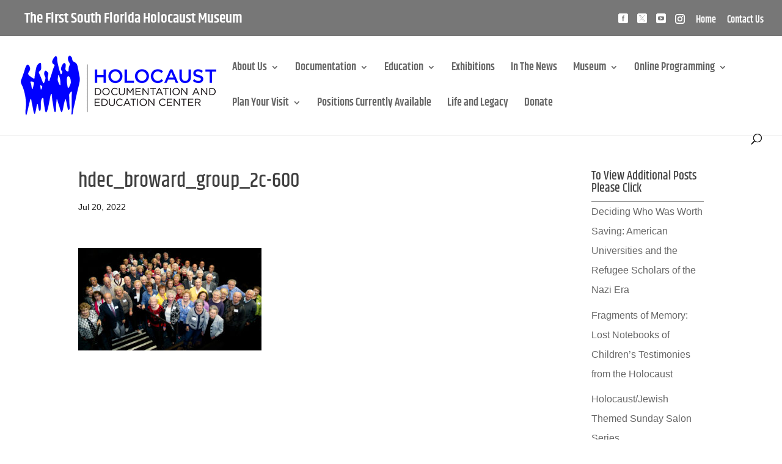

--- FILE ---
content_type: text/css
request_url: https://hdec.org/wp-content/themes/hdec-theme/style.css?ver=4.27.4
body_size: 737
content:

/* 
 Theme Name:     hdec Theme
 Author:         Divi theme examples
 Author URI:     http://www.divithemeexamples.com 
 Template:       Divi
 Version:        1.0 
*/ 


/* ----------- PUT YOUR CUSTOM CSS BELOW THIS LINE -- DO NOT EDIT ABOVE THIS LINE --------------------------- */ 





.et-social-facebook a.icon:before { content: '\e0c1'; }
.et-social-twitter a.icon:before { content: '\e0c2'; }
.et-social-google-plus a.icon:before { content: '\e096'; }
.et-social-pinterest a.icon:before { content: '\e095'; }
.et-social-linkedin a.icon:before { content: '\e09d'; }
.et-social-tumblr a.icon:before { content: '\e097'; }
.et-social-instagram a.icon:before { content: '\e09a'; }
.et-social-skype a.icon:before { content: '\e0a2'; }
.et-social-flikr a.icon:before { content: '\e0a6'; }
.et-social-myspace a.icon:before { content: '\e0a1'; }
.et-social-dribbble a.icon:before { content: '\e09b'; }
.et-social-youtube a.icon:before { content: '\e0d1'; }
.et-social-vimeo a.icon:before { content: '\e09c'; }
.et-social-rss a.icon:before { content: '\e09e'; }

li.et-social-icon.et-social-twitter a.icon {font-size: 22px !important; color: #ffffff !important;}

li.et-social-icon.et-social-facebook a.icon {font-size: 22px !important; color: #ffffff !important;}


li.et-social-icon.et-social-youtube a.icon {font-size: 22px !important; color: #ffffff !important;}

#top-header {padding-top:10px !important;}

#db-info-text  {font-size: 24px !important; color: #ffffff !important; margin-bottom: 3px !important;vertical-align: bottom;}

.give-btn {
    background: #85b1ce !important;
    border: 1px solid #ccc;
    color: #333;
    padding: 8px 10px;
    cursor: pointer;
    line-height: 1.2em;
    font-size: 1em;
}

.et_pb_post .n10s-rochester h2, .n10s-rochester h2 {
    position: absolute;
    right: 0;
    bottom: 0;
    padding: 1em 1.2em;
    font-family: 'Open Sans', arial, sans-serif; font-size: 18px !important; font-weight: bold !important; background-color: rgba(0,0,0,0.62) !important; word-spacing: .04em;}


@media only screen and (max-width: 981px) {
#logo {
content: url("http://hdec.org/wp-content/uploads/2017/07/HDEC-Logo-180.png");
width: 180px; /*change this to adjust the size*/
max-width: 180px !important; /* change this to adjust the size */
height:50px !important;
max-height: 50px !important;
padding-bottom:0px; margin-top: 0px;
}
/*
#mobile_menu {
background-color: rgba(0, 0, 0, 1) !important;}
*/
.et_mobile_menu {
background: #FFFFFF !important;
    border-top: 3px solid #003745;
}
}
